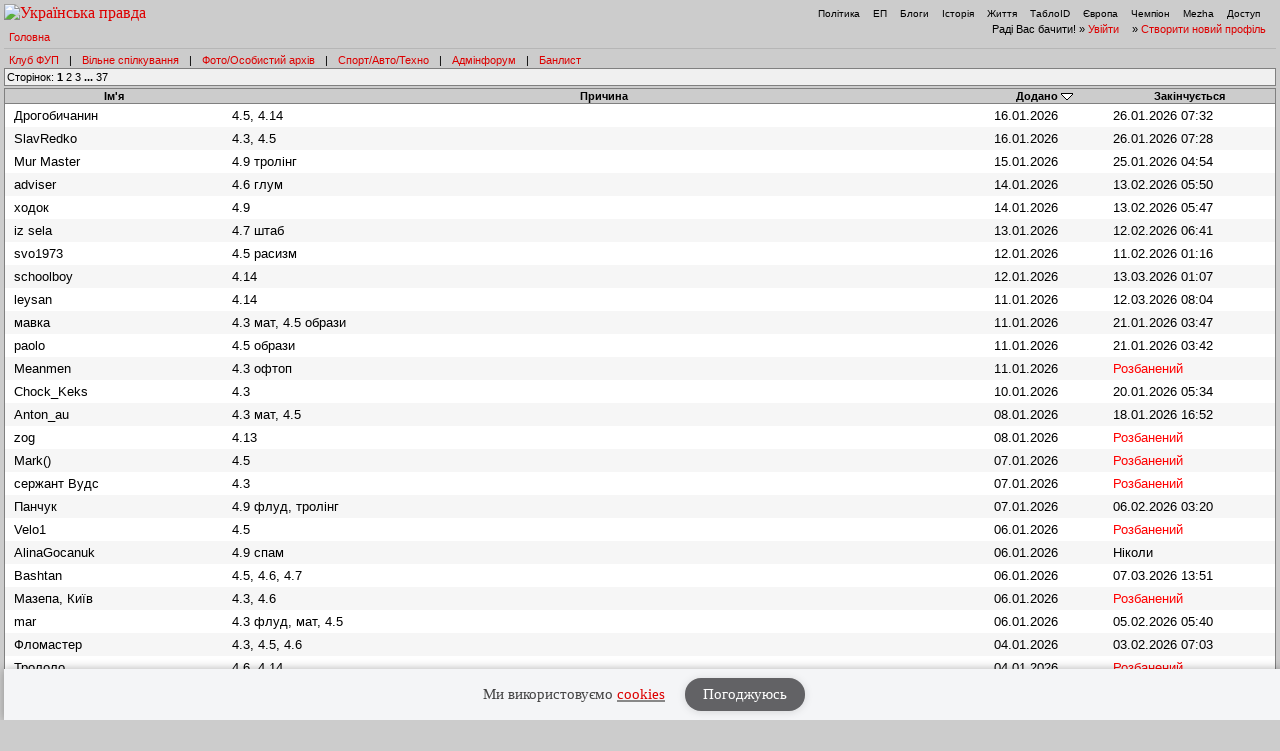

--- FILE ---
content_type: text/html; charset=UTF-8
request_url: https://forum.pravda.com.ua/index.php?PHPSESSID=jfvbbnorhopqm02gsg8mk3evv5&action=banlist&ckattempt=1
body_size: 6932
content:
<!DOCTYPE html PUBLIC "-//W3C//DTD XHTML 1.0 Transitional//EN" "http://www.w3.org/TR/xhtml1/DTD/xhtml1-transitional.dtd">
<html xmlns="http://www.w3.org/1999/xhtml" lang="ua">
<head>
<meta http-equiv="Content-Type" content="text/html; charset=UTF-8" />
<meta http-equiv="content-language" content="ua"/>
<meta property="og:title" content="Список Банів - Форум Української Правди"/>    <meta name="viewport" content="width=device-width, initial-scale=1.0">
    <meta http-equiv="X-UA-Compatible" content="ie=edge">
<meta property="og:type" content="politican"/>
<meta property="og:description" content="Найзапекліші політичні баталії"/>
<meta property="og:image" content="https://forum.pravda.com.ua/Themes/oldschool/images/fb_logo.gif"/>
<meta property="og:site_name" content="Форум Української Правди"/>
<link rel="apple-touch-icon" sizes="57x57" href="/icns/apple-touch-icon-57x57.png">
<link rel="apple-touch-icon" sizes="60x60" href="/icns/apple-touch-icon-60x60.png">
<link rel="apple-touch-icon" sizes="72x72" href="/icns/apple-touch-icon-72x72.png">
<link rel="apple-touch-icon" sizes="76x76" href="/icns/apple-touch-icon-76x76.png">
<link rel="apple-touch-icon" sizes="114x114" href="/icns/apple-touch-icon-114x114.png">
<link rel="apple-touch-icon" sizes="120x120" href="/icns/apple-touch-icon-120x120.png">
<link rel="apple-touch-icon" sizes="144x144" href="/icns/apple-touch-icon-144x144.png">
<link rel="apple-touch-icon" sizes="152x152" href="/icns/apple-touch-icon-152x152.png">
<link rel="apple-touch-icon" sizes="180x180" href="/icns/apple-touch-icon-180x180.png">
<link href="https://forum.pravda.com.ua/Themes/oldschool/images/favicon.ico" rel="shortcut icon" />
<title>Список Банів</title>
<link rel="stylesheet" type="text/css" href="./Themes/oldschool/css/mobile.css" media="handheld" />
<link rel="stylesheet" type="text/css" href="./Themes/oldschool/css/main.css?fin21" media="screen" />
<link rel="stylesheet" type="text/css" href="./Themes/oldschool/css/print.css" media="print" />
<link rel="stylesheet" type="text/css" href="./Themes/oldschool/css/topic_poll.css" media="screen" />
<link rel="stylesheet" type="text/css" href="./Themes/oldschool/css/style.css?fin23" media="screen" />
<link rel="stylesheet" type="text/css" href="./Themes/oldschool/css/index.css?fin=21" media="screen" />
<link rel="stylesheet" type="text/css" href="./Themes/oldschool/css/font-awesome.min.css" media="screen" />    
<script type="text/javascript" src="./Themes/oldschool/scripts/jquery-3.2.1.min.js"></script>
<script type="text/javascript">
    var theme_images_url = 'https://forum.pravda.com.ua/Themes/oldschool/images';
    var smf_charset = 'UTF-8';
    var smf_scripturl = 'https://forum.pravda.com.ua/index.php';
    var smf_images_url = 'https://forum.pravda.com.ua/Themes/oldschool/images';
</script>
<script src="//i.holder.com.ua/t/holder.js" type="text/javascript"></script>
<script type="text/javascript" src="./Themes/oldschool/scripts/javascript.js?fin23"></script>
<script type="text/javascript" src="./Themes/oldschool/scripts/smileys.js?fin23"></script>   
<script type="text/javascript" src="./Themes/oldschool/scripts/script.js?fin21"></script>
<script type="text/javascript" src="./Themes/oldschool/scripts/script2.js?fin23"></script>
<script type='text/javascript'> (function() { var w = window, d = document, protocol =/https/i.test(w.location.protocol) ? 'https:' : 'http:', aml = typeof admixerML !== 'undefined' ? admixerML : { }; aml.fn = aml.fn || []; aml.invPath = aml.invPath || (protocol + '//inv-nets.admixer.net/'); aml.cdnPath = aml.cdnPath || (protocol + '//cdn.admixer.net/'); if (!w.admixerML) { var lodash = document.createElement('script'); lodash.id = 'amlScript'; lodash.async = true; lodash.type = 'text/javascript'; lodash.src = aml.cdnPath + 'scripts3/loader2.js'; var node = d.getElementsByTagName('script')[0]; node.parentNode.insertBefore(lodash, node); w.admixerML = aml; } })(); </script>

	<script src="//connect.facebook.net/en_US/sdk.js#xfbml=1&amp;version=v2.3" type="text/javascript"></script>
</head>
<body>  <script>
    jQuery(document).ready(function(){
       var logocontent = jQuery("#logo").html();
       jQuery("#fakelogo").html(logocontent);
       jQuery("#togglemenu").click(function(){
           jQuery(".showorhidemenu").toggle();
       });                      
    });

  </script> 
  <div id="fakelogo" class="showonmobile"></div>
  <div class='mobile_head1 showorhidemenu hideonmobile'><div id="menulogo-top">
  <div id="logo" class="hideonmobile">
    <a href="https://www.pravda.com.ua"><img src="https://www.pravda.com.ua/images/v5/up-logo_ukr.svg" alt="Українська правда" width="124" height="20" border="0"></a>
  </div>
  <ul id="menulogo" class="pravdamenu">
    <li><a href="https://www.pravda.com.ua/">Політика</a></li>
    <li><a href="https://www.epravda.com.ua">ЕП</a></li>
    <li><a href="https://blogs.pravda.com.ua/">Блоги</a></li>
    <li><a href="https://www.istpravda.com.ua">Історія</a></li>
    <li><a href="https://life.pravda.com.ua/">Життя</a></li>
    <li><a href="https://tabloid.pravda.com.ua/">ТаблоID</a></li>
    <li><a href="https://eurointegration.com.ua/">Європа</a></li>
    <li><a href="https://champion.com.ua/">Чемпіон</a></li>
    <li><a href="https://mezha.media/">Mezha</a></li>
    <li><a href="https://dostup.pravda.com.ua/">Доступ</a></li>
  </div>
</div>
<div style="clear:both;margin:0px;padding:0px;height:1px;">&nbsp;</div>
</div>  <div id="phorum">
<div class='mobile_head2 showorhidemenu hideonmobile'><div id="user-info-nl">
  Раді Вас бачити!
  &raquo; <a class="icon" href="https://forum.pravda.com.ua/index.php?action=login">Увійти</a>

  &raquo; <a class="icon" href="https://forum.pravda.com.ua/index.php?action=hi">Створити новий профіль</a>

<!--  &raquo; <a class="icon" href="https://forum.pravda.com.ua/index.php?action=register">Реєстрація</a> --></div><div id="breadcrumb">
  <a href=https://forum.pravda.com.ua/index.php>Головна</a>
</div>
<div style="padding:5px;font-size:11px;" id="forumsmenu">
  <div class="flist"><a href="https://forum.pravda.com.ua/index.php?board=2.0" title="Клуб ФУП">Клуб ФУП</a></div><div class="bl">|</div>
    <div class="flist"><a href="https://forum.pravda.com.ua/index.php?board=111.0" title="Вільне спілкування">Вільне спілкування</a></div><div class="bl">|</div>
 <!--     <div class="flist"><a href="https://forum.pravda.com.ua/index.php?board=4.0" title="Архів націоналістичних баталій">Ретроспектива</a></div><div class="bl">|</div> -->
  <div class="flist"><a href="https://forum.pravda.com.ua/index.php?board=109.0" title="Фото/Особистий архів">Фото/Особистий архів</a></div><div class="bl">|</div>
  <!-- <div class="flist"><a href="https://forum.pravda.com.ua/index.php?board=107.0" title="Економіка">Економіка</a></div><div class="bl">|</div> -->
  <div class="flist"><a href="https://forum.pravda.com.ua/index.php?board=11.0" title="Форум про справжні чоловічі (і не тільки) розваги">Спорт/Авто/Техно</a></div><div class="bl">|</div>
  <div class="flist"><a href="https://forum.pravda.com.ua/index.php?board=8.0" title="Адмінфорум">Адмінфорум</a></div><div class="bl">|</div>
  <div class="flist"><a href="https://forum.pravda.com.ua/index.php?action=banlist" title="Банний лист">Банлист</a></div>
  
</div>
</div><div id="togglemenu" class="showonmobile togglemenu"><i class="fa fa-bars" aria-hidden="true"></i></div>
			<div>
				<div>
					<div class="nav">Сторінок: <strong>1</strong> <a class="navPages" href="https://forum.pravda.com.ua/index.php?action=banlist;sort=added;desc;start=100">2</a> <a class="navPages" href="https://forum.pravda.com.ua/index.php?action=banlist;sort=added;desc;start=200">3</a> <span style="font-weight: bold;" onclick="expandPages(this, 'https://forum.pravda.com.ua/index.php?action=banlist;sort=added;desc;start=%1$d', 300, 3600, 100);" onmouseover="this.style.cursor='pointer';"> ... </span><a class="navPages" href="https://forum.pravda.com.ua/index.php?action=banlist;sort=added;desc;start=3600">37</a> </div>
				</div>
			</div>
			<table class="list-pm" cellspacing="0" width="100%">
			<thead>
				<tr class="pm-list-header">
					<th scope="col" class="first_th"><a href="https://forum.pravda.com.ua/index.php?action=banlist;sort=name" rel="nofollow">Ім'я</a></th>
					<th scope="col" class="reason_th"><a href="https://forum.pravda.com.ua/index.php?action=banlist;sort=reason" rel="nofollow">Причина</a></th>
					<th scope="col"><a href="https://forum.pravda.com.ua/index.php?action=banlist;sort=added" rel="nofollow">Додано</a> <img src="https://forum.pravda.com.ua/Themes/oldschool/images/sort_down.gif" alt="" /></th>
					<th scope="col" class="last_th"><a href="https://forum.pravda.com.ua/index.php?action=banlist;sort=expires" rel="nofollow">Закінчується</a></th>
				</tr>
			</thead>
			<tbody>
				<tr align="left" class="windowbg" id="list_ban_list_0">
					<td>Дрогобичанин</td>
					<td class="smalltext">4.5, 4.14</td>
					<td>16.01.2026</td>
					<td>26.01.2026 07:32</td>
				</tr>
				<tr align="left" class="windowbg2" id="list_ban_list_1">
					<td>SlavRedko</td>
					<td class="smalltext">4.3, 4.5</td>
					<td>16.01.2026</td>
					<td>26.01.2026 07:28</td>
				</tr>
				<tr align="left" class="windowbg" id="list_ban_list_2">
					<td>Mur Master</td>
					<td class="smalltext">4.9 тролінг</td>
					<td>15.01.2026</td>
					<td>25.01.2026 04:54</td>
				</tr>
				<tr align="left" class="windowbg2" id="list_ban_list_3">
					<td>adviser</td>
					<td class="smalltext">4.6 глум</td>
					<td>14.01.2026</td>
					<td>13.02.2026 05:50</td>
				</tr>
				<tr align="left" class="windowbg" id="list_ban_list_4">
					<td>ходок</td>
					<td class="smalltext">4.9</td>
					<td>14.01.2026</td>
					<td>13.02.2026 05:47</td>
				</tr>
				<tr align="left" class="windowbg2" id="list_ban_list_5">
					<td>iz sela</td>
					<td class="smalltext">4.7 штаб</td>
					<td>13.01.2026</td>
					<td>12.02.2026 06:41</td>
				</tr>
				<tr align="left" class="windowbg" id="list_ban_list_6">
					<td>svo1973</td>
					<td class="smalltext">4.5 расизм</td>
					<td>12.01.2026</td>
					<td>11.02.2026 01:16</td>
				</tr>
				<tr align="left" class="windowbg2" id="list_ban_list_7">
					<td>schoolboy</td>
					<td class="smalltext">4.14</td>
					<td>12.01.2026</td>
					<td>13.03.2026 01:07</td>
				</tr>
				<tr align="left" class="windowbg" id="list_ban_list_8">
					<td>leysan</td>
					<td class="smalltext">4.14</td>
					<td>11.01.2026</td>
					<td>12.03.2026 08:04</td>
				</tr>
				<tr align="left" class="windowbg2" id="list_ban_list_9">
					<td>мавка</td>
					<td class="smalltext">4.3 мат, 4.5 образи</td>
					<td>11.01.2026</td>
					<td>21.01.2026 03:47</td>
				</tr>
				<tr align="left" class="windowbg" id="list_ban_list_10">
					<td>paolo</td>
					<td class="smalltext">4.5 образи</td>
					<td>11.01.2026</td>
					<td>21.01.2026 03:42</td>
				</tr>
				<tr align="left" class="windowbg2" id="list_ban_list_11">
					<td>Meanmen</td>
					<td class="smalltext">4.3 офтоп</td>
					<td>11.01.2026</td>
					<td><span style="color: red">Розбанений</span></td>
				</tr>
				<tr align="left" class="windowbg" id="list_ban_list_12">
					<td>Chock_Keks</td>
					<td class="smalltext">4.3</td>
					<td>10.01.2026</td>
					<td>20.01.2026 05:34</td>
				</tr>
				<tr align="left" class="windowbg2" id="list_ban_list_13">
					<td>Anton_au</td>
					<td class="smalltext">4.3 мат, 4.5</td>
					<td>08.01.2026</td>
					<td>18.01.2026 16:52</td>
				</tr>
				<tr align="left" class="windowbg" id="list_ban_list_14">
					<td>zоg</td>
					<td class="smalltext">4.13</td>
					<td>08.01.2026</td>
					<td><span style="color: red">Розбанений</span></td>
				</tr>
				<tr align="left" class="windowbg2" id="list_ban_list_15">
					<td>Mark()</td>
					<td class="smalltext">4.5</td>
					<td>07.01.2026</td>
					<td><span style="color: red">Розбанений</span></td>
				</tr>
				<tr align="left" class="windowbg" id="list_ban_list_16">
					<td>сержант Вудс</td>
					<td class="smalltext">4.3</td>
					<td>07.01.2026</td>
					<td><span style="color: red">Розбанений</span></td>
				</tr>
				<tr align="left" class="windowbg2" id="list_ban_list_17">
					<td>Панчук</td>
					<td class="smalltext">4.9 флуд, тролінг</td>
					<td>07.01.2026</td>
					<td>06.02.2026 03:20</td>
				</tr>
				<tr align="left" class="windowbg" id="list_ban_list_18">
					<td>Velo1</td>
					<td class="smalltext">4.5</td>
					<td>06.01.2026</td>
					<td><span style="color: red">Розбанений</span></td>
				</tr>
				<tr align="left" class="windowbg2" id="list_ban_list_19">
					<td>AlinaGocanuk</td>
					<td class="smalltext">4.9 спам</td>
					<td>06.01.2026</td>
					<td>Ніколи</td>
				</tr>
				<tr align="left" class="windowbg" id="list_ban_list_20">
					<td>Bashtan</td>
					<td class="smalltext">4.5, 4.6, 4.7</td>
					<td>06.01.2026</td>
					<td>07.03.2026 13:51</td>
				</tr>
				<tr align="left" class="windowbg2" id="list_ban_list_21">
					<td>Мазепа, Київ</td>
					<td class="smalltext">4.3, 4.6</td>
					<td>06.01.2026</td>
					<td><span style="color: red">Розбанений</span></td>
				</tr>
				<tr align="left" class="windowbg" id="list_ban_list_22">
					<td>mar</td>
					<td class="smalltext">4.3 флуд, мат, 4.5</td>
					<td>06.01.2026</td>
					<td>05.02.2026 05:40</td>
				</tr>
				<tr align="left" class="windowbg2" id="list_ban_list_23">
					<td>Фломастер</td>
					<td class="smalltext">4.3, 4.5, 4.6</td>
					<td>04.01.2026</td>
					<td>03.02.2026 07:03</td>
				</tr>
				<tr align="left" class="windowbg" id="list_ban_list_24">
					<td>Трололо</td>
					<td class="smalltext">4.6, 4.14</td>
					<td>04.01.2026</td>
					<td><span style="color: red">Розбанений</span></td>
				</tr>
				<tr align="left" class="windowbg2" id="list_ban_list_25">
					<td>g_smit</td>
					<td class="smalltext">4.6, 4.7</td>
					<td>04.01.2026</td>
					<td>03.02.2026 06:03</td>
				</tr>
				<tr align="left" class="windowbg" id="list_ban_list_26">
					<td>IVcn</td>
					<td class="smalltext">4.7</td>
					<td>04.01.2026</td>
					<td>03.02.2026 05:12</td>
				</tr>
				<tr align="left" class="windowbg2" id="list_ban_list_27">
					<td>ЮАР</td>
					<td class="smalltext">4.3 флуд, 4.7 штаб</td>
					<td>04.01.2026</td>
					<td>05.03.2026 04:21</td>
				</tr>
				<tr align="left" class="windowbg" id="list_ban_list_28">
					<td>Optimistic</td>
					<td class="smalltext">4.5</td>
					<td>03.01.2026</td>
					<td><span style="color: red">Розбанений</span></td>
				</tr>
				<tr align="left" class="windowbg2" id="list_ban_list_29">
					<td>AsatNa</td>
					<td class="smalltext">4.9</td>
					<td>02.01.2026</td>
					<td>Ніколи</td>
				</tr>
				<tr align="left" class="windowbg" id="list_ban_list_30">
					<td>Bee®</td>
					<td class="smalltext">4.3, 4.5</td>
					<td>01.01.2026</td>
					<td><span style="color: red">Розбанений</span></td>
				</tr>
				<tr align="left" class="windowbg2" id="list_ban_list_31">
					<td>Eugnat</td>
					<td class="smalltext">4.3, 4.5</td>
					<td>31.12.2025</td>
					<td>30.01.2026 05:39</td>
				</tr>
				<tr align="left" class="windowbg" id="list_ban_list_32">
					<td>Чжан</td>
					<td class="smalltext">4.7 вкид фейку</td>
					<td>30.12.2025</td>
					<td><span style="color: red">Розбанений</span></td>
				</tr>
				<tr align="left" class="windowbg2" id="list_ban_list_33">
					<td>Foxic</td>
					<td class="smalltext">4.7, 4.14</td>
					<td>30.12.2025</td>
					<td><span style="color: red">Розбанений</span></td>
				</tr>
				<tr align="left" class="windowbg" id="list_ban_list_34">
					<td>Via</td>
					<td class="smalltext">4.14</td>
					<td>29.12.2025</td>
					<td><span style="color: red">Розбанений</span></td>
				</tr>
				<tr align="left" class="windowbg2" id="list_ban_list_35">
					<td>DiDUS</td>
					<td class="smalltext">4.5, 4.7</td>
					<td>28.12.2025</td>
					<td><span style="color: red">Розбанений</span></td>
				</tr>
				<tr align="left" class="windowbg" id="list_ban_list_36">
					<td>LVV</td>
					<td class="smalltext">4.9 тролінг</td>
					<td>28.12.2025</td>
					<td><span style="color: red">Розбанений</span></td>
				</tr>
				<tr align="left" class="windowbg2" id="list_ban_list_37">
					<td>Yura_kyiv</td>
					<td class="smalltext">4.5 образи</td>
					<td>28.12.2025</td>
					<td><span style="color: red">Розбанений</span></td>
				</tr>
				<tr align="left" class="windowbg" id="list_ban_list_38">
					<td>БелФаст</td>
					<td class="smalltext">4.9</td>
					<td>28.12.2025</td>
					<td><span style="color: red">Розбанений</span></td>
				</tr>
				<tr align="left" class="windowbg2" id="list_ban_list_39">
					<td>Wolter</td>
					<td class="smalltext">4.5 образи, 4.14 поразництво</td>
					<td>27.12.2025</td>
					<td><span style="color: red">Розбанений</span></td>
				</tr>
				<tr align="left" class="windowbg" id="list_ban_list_40">
					<td>Drake</td>
					<td class="smalltext">4.9 флуд, тролінг</td>
					<td>27.12.2025</td>
					<td>25.02.2026 10:00</td>
				</tr>
				<tr align="left" class="windowbg2" id="list_ban_list_41">
					<td>шуша</td>
					<td class="smalltext">4.7, 4.9</td>
					<td>27.12.2025</td>
					<td><span style="color: red">Розбанений</span></td>
				</tr>
				<tr align="left" class="windowbg" id="list_ban_list_42">
					<td>Анатоль</td>
					<td class="smalltext">4.7, 4.14</td>
					<td>27.12.2025</td>
					<td><span style="color: red">Розбанений</span></td>
				</tr>
				<tr align="left" class="windowbg2" id="list_ban_list_43">
					<td>Шарик72</td>
					<td class="smalltext">4.3, 4.7</td>
					<td>25.12.2025</td>
					<td>24.01.2026 08:36</td>
				</tr>
				<tr align="left" class="windowbg" id="list_ban_list_44">
					<td>White Bear</td>
					<td class="smalltext">4.3 мат, 4.5 образи та погрози, 4.8 другий нік</td>
					<td>25.12.2025</td>
					<td>Ніколи</td>
				</tr>
				<tr align="left" class="windowbg2" id="list_ban_list_45">
					<td>Vuker</td>
					<td class="smalltext">4.3 флуд</td>
					<td>25.12.2025</td>
					<td><span style="color: red">Розбанений</span></td>
				</tr>
				<tr align="left" class="windowbg" id="list_ban_list_46">
					<td>Камрад</td>
					<td class="smalltext">4.7, 4.14</td>
					<td>25.12.2025</td>
					<td>23.02.2026 08:17</td>
				</tr>
				<tr align="left" class="windowbg2" id="list_ban_list_47">
					<td>marblewing</td>
					<td class="smalltext">4.9 спам</td>
					<td>24.12.2025</td>
					<td><span style="color: red">Розбанений</span></td>
				</tr>
				<tr align="left" class="windowbg" id="list_ban_list_48">
					<td>Олег</td>
					<td class="smalltext">4.14</td>
					<td>24.12.2025</td>
					<td>22.02.2026 07:34</td>
				</tr>
				<tr align="left" class="windowbg2" id="list_ban_list_49">
					<td>Гонсалес</td>
					<td class="smalltext">4.6</td>
					<td>22.12.2025</td>
					<td>20.02.2026 07:46</td>
				</tr>
				<tr align="left" class="windowbg" id="list_ban_list_50">
					<td>Ersted</td>
					<td class="smalltext">4.3, 4.5 мат, образи</td>
					<td>22.12.2025</td>
					<td>21.01.2026 07:39</td>
				</tr>
				<tr align="left" class="windowbg2" id="list_ban_list_51">
					<td>Good-Luck</td>
					<td class="smalltext">4.3, 4.5, 4.7</td>
					<td>21.12.2025</td>
					<td>19.02.2026 05:50</td>
				</tr>
				<tr align="left" class="windowbg" id="list_ban_list_52">
					<td>Bmx</td>
					<td class="smalltext">4.3, 4.14</td>
					<td>21.12.2025</td>
					<td>20.01.2026 04:32</td>
				</tr>
				<tr align="left" class="windowbg2" id="list_ban_list_53">
					<td>кноп</td>
					<td class="smalltext">4.3, 4,5 мат, приниження за нац. ознакою</td>
					<td>21.12.2025</td>
					<td><span style="color: red">Розбанений</span></td>
				</tr>
				<tr align="left" class="windowbg" id="list_ban_list_54">
					<td>Val777</td>
					<td class="smalltext">4.14</td>
					<td>19.12.2025</td>
					<td>17.02.2026 06:11</td>
				</tr>
				<tr align="left" class="windowbg2" id="list_ban_list_55">
					<td>врешті-решт</td>
					<td class="smalltext">4.5 образи журналістів, приниження за професійною ознакою</td>
					<td>19.12.2025</td>
					<td>18.01.2026 06:03</td>
				</tr>
				<tr align="left" class="windowbg" id="list_ban_list_56">
					<td>Profilaktik</td>
					<td class="smalltext">4.9, 4.14</td>
					<td>18.12.2025</td>
					<td>18.03.2026 23:10</td>
				</tr>
				<tr align="left" class="windowbg2" id="list_ban_list_57">
					<td>Bogkuz</td>
					<td class="smalltext">4.9 тролінг</td>
					<td>18.12.2025</td>
					<td><span style="color: red">Розбанений</span></td>
				</tr>
				<tr align="left" class="windowbg" id="list_ban_list_58">
					<td>Тернополянин</td>
					<td class="smalltext">4.5</td>
					<td>18.12.2025</td>
					<td>17.01.2026 23:01</td>
				</tr>
				<tr align="left" class="windowbg2" id="list_ban_list_59">
					<td>papaya</td>
					<td class="smalltext">4.11 флуд, спам</td>
					<td>18.12.2025</td>
					<td>17.01.2026 22:59</td>
				</tr>
				<tr align="left" class="windowbg" id="list_ban_list_60">
					<td>Kievlyanin</td>
					<td class="smalltext">4.5, 4.9</td>
					<td>18.12.2025</td>
					<td>17.01.2026 06:21</td>
				</tr>
				<tr align="left" class="windowbg2" id="list_ban_list_61">
					<td>ladzio</td>
					<td class="smalltext">4.14 хронічно</td>
					<td>17.12.2025</td>
					<td>Ніколи</td>
				</tr>
				<tr align="left" class="windowbg" id="list_ban_list_62">
					<td>DFMB</td>
					<td class="smalltext">4.3, 4.5</td>
					<td>16.12.2025</td>
					<td><span style="color: red">Розбанений</span></td>
				</tr>
				<tr align="left" class="windowbg2" id="list_ban_list_63">
					<td>alexUP</td>
					<td class="smalltext">4.7, 4.14</td>
					<td>16.12.2025</td>
					<td><span style="color: red">Розбанений</span></td>
				</tr>
				<tr align="left" class="windowbg" id="list_ban_list_64">
					<td>Paul</td>
					<td class="smalltext">4.9</td>
					<td>15.12.2025</td>
					<td>13.02.2026 05:26</td>
				</tr>
				<tr align="left" class="windowbg2" id="list_ban_list_65">
					<td>komarik2008</td>
					<td class="smalltext">4.5 расизм</td>
					<td>15.12.2025</td>
					<td><span style="color: red">Розбанений</span></td>
				</tr>
				<tr align="left" class="windowbg" id="list_ban_list_66">
					<td>igor_ph</td>
					<td class="smalltext">4.5</td>
					<td>14.12.2025</td>
					<td><span style="color: red">Розбанений</span></td>
				</tr>
				<tr align="left" class="windowbg2" id="list_ban_list_67">
					<td>Uki_</td>
					<td class="smalltext">4.5</td>
					<td>14.12.2025</td>
					<td><span style="color: red">Розбанений</span></td>
				</tr>
				<tr align="left" class="windowbg" id="list_ban_list_68">
					<td>Redneck</td>
					<td class="smalltext">4.5</td>
					<td>13.12.2025</td>
					<td><span style="color: red">Розбанений</span></td>
				</tr>
				<tr align="left" class="windowbg2" id="list_ban_list_69">
					<td>Huinaputina</td>
					<td class="smalltext">4.3, 4.5</td>
					<td>13.12.2025</td>
					<td><span style="color: red">Розбанений</span></td>
				</tr>
				<tr align="left" class="windowbg" id="list_ban_list_70">
					<td>Geo</td>
					<td class="smalltext">4.3, 4.5</td>
					<td>13.12.2025</td>
					<td><span style="color: red">Розбанений</span></td>
				</tr>
				<tr align="left" class="windowbg2" id="list_ban_list_71">
					<td>Solomonic</td>
					<td class="smalltext">4.14</td>
					<td>13.12.2025</td>
					<td>11.02.2026 08:16</td>
				</tr>
				<tr align="left" class="windowbg" id="list_ban_list_72">
					<td>S.Brandt</td>
					<td class="smalltext">4.3, 4.6</td>
					<td>12.12.2025</td>
					<td><span style="color: red">Розбанений</span></td>
				</tr>
				<tr align="left" class="windowbg2" id="list_ban_list_73">
					<td>авіатор</td>
					<td class="smalltext">4.9</td>
					<td>12.12.2025</td>
					<td>Ніколи</td>
				</tr>
				<tr align="left" class="windowbg" id="list_ban_list_74">
					<td>Ukulele</td>
					<td class="smalltext">4.7</td>
					<td>11.12.2025</td>
					<td><span style="color: red">Розбанений</span></td>
				</tr>
				<tr align="left" class="windowbg2" id="list_ban_list_75">
					<td>T.Blair.</td>
					<td class="smalltext">4.6, 4.14</td>
					<td>11.12.2025</td>
					<td><span style="color: red">Розбанений</span></td>
				</tr>
				<tr align="left" class="windowbg" id="list_ban_list_76">
					<td>Billi</td>
					<td class="smalltext">4.6, 4.14</td>
					<td>11.12.2025</td>
					<td><span style="color: red">Розбанений</span></td>
				</tr>
				<tr align="left" class="windowbg2" id="list_ban_list_77">
					<td>medved</td>
					<td class="smalltext">4.14</td>
					<td>10.12.2025</td>
					<td><span style="color: red">Розбанений</span></td>
				</tr>
				<tr align="left" class="windowbg" id="list_ban_list_78">
					<td>Sundukovich</td>
					<td class="smalltext">4.9, 4.14</td>
					<td>10.12.2025</td>
					<td><span style="color: red">Розбанений</span></td>
				</tr>
				<tr align="left" class="windowbg2" id="list_ban_list_79">
					<td>Fisher</td>
					<td class="smalltext">4.7, 4.14</td>
					<td>10.12.2025</td>
					<td><span style="color: red">Розбанений</span></td>
				</tr>
				<tr align="left" class="windowbg" id="list_ban_list_80">
					<td>ценительница алей</td>
					<td class="smalltext">4.5</td>
					<td>10.12.2025</td>
					<td><span style="color: red">Розбанений</span></td>
				</tr>
				<tr align="left" class="windowbg2" id="list_ban_list_81">
					<td>Амулет</td>
					<td class="smalltext">4.7</td>
					<td>10.12.2025</td>
					<td><span style="color: red">Розбанений</span></td>
				</tr>
				<tr align="left" class="windowbg" id="list_ban_list_82">
					<td>nik</td>
					<td class="smalltext">4.14</td>
					<td>10.12.2025</td>
					<td><span style="color: red">Розбанений</span></td>
				</tr>
				<tr align="left" class="windowbg2" id="list_ban_list_83">
					<td>ElGuider</td>
					<td class="smalltext">4.5</td>
					<td>09.12.2025</td>
					<td><span style="color: red">Розбанений</span></td>
				</tr>
				<tr align="left" class="windowbg" id="list_ban_list_84">
					<td>sergyj</td>
					<td class="smalltext">4.5, 4.6, 4.7</td>
					<td>07.12.2025</td>
					<td><span style="color: red">Розбанений</span></td>
				</tr>
				<tr align="left" class="windowbg2" id="list_ban_list_85">
					<td>Зєльоний крокоділ</td>
					<td class="smalltext">4.3 лютий мат, 4.5 приниження</td>
					<td>06.12.2025</td>
					<td><span style="color: red">Розбанений</span></td>
				</tr>
				<tr align="left" class="windowbg" id="list_ban_list_86">
					<td>Олег76</td>
					<td class="smalltext">4.6 глум над постраждалими, виправдання вбивства</td>
					<td>06.12.2025</td>
					<td><span style="color: red">Розбанений</span></td>
				</tr>
				<tr align="left" class="windowbg2" id="list_ban_list_87">
					<td>б_а_р_с</td>
					<td class="smalltext">4.3, 4.5</td>
					<td>05.12.2025</td>
					<td>03.02.2026 02:15</td>
				</tr>
				<tr align="left" class="windowbg" id="list_ban_list_88">
					<td>попробовать с коалой</td>
					<td class="smalltext">4.3 флуд, 4.8 другий нік</td>
					<td>05.12.2025</td>
					<td>Ніколи</td>
				</tr>
				<tr align="left" class="windowbg2" id="list_ban_list_89">
					<td>Платник податків</td>
					<td class="smalltext">4.5, 4.7</td>
					<td>04.12.2025</td>
					<td><span style="color: red">Розбанений</span></td>
				</tr>
				<tr align="left" class="windowbg" id="list_ban_list_90">
					<td>Дід Варава</td>
					<td class="smalltext">4.5</td>
					<td>04.12.2025</td>
					<td><span style="color: red">Розбанений</span></td>
				</tr>
				<tr align="left" class="windowbg2" id="list_ban_list_91">
					<td>Ali(UA)</td>
					<td class="smalltext">4.5, 4.7, 4.9, 4.14</td>
					<td>04.12.2025</td>
					<td>04.03.2026 03:50</td>
				</tr>
				<tr align="left" class="windowbg" id="list_ban_list_92">
					<td>ко-ко-ко</td>
					<td class="smalltext">4.8</td>
					<td>04.12.2025</td>
					<td>Ніколи</td>
				</tr>
				<tr align="left" class="windowbg2" id="list_ban_list_93">
					<td>dacko2</td>
					<td class="smalltext">4.11</td>
					<td>03.12.2025</td>
					<td><span style="color: red">Розбанений</span></td>
				</tr>
				<tr align="left" class="windowbg" id="list_ban_list_94">
					<td>Vovchik</td>
					<td class="smalltext">4.3, 4.5</td>
					<td>03.12.2025</td>
					<td>01.02.2026 00:48</td>
				</tr>
				<tr align="left" class="windowbg2" id="list_ban_list_95">
					<td>Dm.Kharkiv</td>
					<td class="smalltext">4.14</td>
					<td>02.12.2025</td>
					<td><span style="color: red">Розбанений</span></td>
				</tr>
				<tr align="left" class="windowbg" id="list_ban_list_96">
					<td>Dobre</td>
					<td class="smalltext">4.14</td>
					<td>01.12.2025</td>
					<td><span style="color: red">Розбанений</span></td>
				</tr>
				<tr align="left" class="windowbg2" id="list_ban_list_97">
					<td>serginio</td>
					<td class="smalltext">4.3, 4.5</td>
					<td>01.12.2025</td>
					<td>30.01.2026 02:55</td>
				</tr>
				<tr align="left" class="windowbg" id="list_ban_list_98">
					<td>-Pivas-</td>
					<td class="smalltext">4.3, 4.5, 4.9</td>
					<td>30.11.2025</td>
					<td><span style="color: red">Розбанений</span></td>
				</tr>
				<tr align="left" class="windowbg2" id="list_ban_list_99">
					<td>Бяка</td>
					<td class="smalltext">4.5, 4.7</td>
					<td>29.11.2025</td>
					<td><span style="color: red">Розбанений</span></td>
				</tr>
			</tbody>
			</table>
			<div class="flow_auto">
				<div class="nav">
					<div>Сторінок: <strong>1</strong> <a class="navPages" href="https://forum.pravda.com.ua/index.php?action=banlist;sort=added;desc;start=100">2</a> <a class="navPages" href="https://forum.pravda.com.ua/index.php?action=banlist;sort=added;desc;start=200">3</a> <span style="font-weight: bold;" onclick="expandPages(this, 'https://forum.pravda.com.ua/index.php?action=banlist;sort=added;desc;start=%1$d', 300, 3600, 100);" onmouseover="this.style.cursor='pointer';"> ... </span><a class="navPages" href="https://forum.pravda.com.ua/index.php?action=banlist;sort=added;desc;start=3600">37</a> </div>
				</div>
			</div>  <span class="hideondesktop"><a href="https://forum.pravda.com.ua/index.php?show_desktop_mode=true">Повна версія</a></span>
  </div><div style="height: 10px;">&nbsp;</div>

<script>
  (function(i,s,o,g,r,a,m){i['GoogleAnalyticsObject']=r;i[r]=i[r]||function(){
  (i[r].q=i[r].q||[]).push(arguments)},i[r].l=1*new Date();a=s.createElement(o),
  m=s.getElementsByTagName(o)[0];a.async=1;a.src=g;m.parentNode.insertBefore(a,m)
  })(window,document,'script','//www.google-analytics.com/analytics.js','ga');

  ga('create', 'UA-554376-9', 'auto');
  ga('send', 'pageview');

</script>

<!-- (C)2000-2021 Gemius SA - gemiusPrism  / Wezel zbiorczy pravda.com.ua/Strona glowna serwisu -->
<script type="text/javascript">
<!--//--><![CDATA[//><!--
var pp_gemius_identifier = '0sgwsqe5pzCIPQDb5wLO8sdRHUykaC7Km1v9.r46UA3.K7';
// lines below shouldn't be edited
function gemius_pending(i)  {  window[i] = window[i] || function()  { var x = window[i+'_pdata'] = window[i+'_pdata'] || []; x[x.length]=arguments; } ; } ;gemius_pending('gemius_hit'); gemius_pending('gemius_event'); gemius_pending('pp_gemius_hit'); gemius_pending('pp_gemius_event');(function(d,t)  { try  { var gt=d.createElement(t),s=d.getElementsByTagName(t)[0],l='http'+((location.protocol=='https:')?'s':''); gt.setAttribute('async','async');gt.setAttribute('defer','defer'); gt.src=l+'://gaua.hit.gemius.pl/xgemius.js'; s.parentNode.insertBefore(gt,s); }  catch (e)  {  }  } )(document,'script');
//--><!]]>
</script>


<style>
  .footer_banner {
      font-family: Fira Sans;
      position: fixed;
      background: #f4f5f7;
      box-shadow: 0px 0px 9px 0px rgba(0, 0, 0, 0.31);
      width: 100%;
      padding: 5px 10px 5px 10px;
      transition: 2s;
      bottom: -500px;
      box-sizing: border-box;
      z-index: 3;
  }
  .footer_banner.active {
      bottom: 0px;
  }
  .footer_banner:before {
      content: '';
      position: absolute;
      width: 100%;
      height: 100%;
      top: 0;
      left: 0;
      z-index: 1;
  }
  .footer_banner .banner_content {
      max-width: 1200px;
      width: 100%;
      margin: 0 auto;
      justify-content: space-between;
      align-items: center;
      position: relative;
      z-index: 2;
      display: flex;
  }
      
  .footer_banner .banner_text_wrapper {display: flex; align-items: center; justify-content: center; width: 100%;}
  .footer_banner .banner_text {
      padding-right: 20px;;
  }
  .footer_banner .banner_title {
      font-weight: bold;
      font-size: 1.5rem;
      line-height: 29px;
      margin: 10px 0px 5px 0;
      color: #900022;
  }
  .footer_banner .banner_desc {
      font-size: 15px;
      line-height: 19px;
      color: #444;
      white-space: nowrap;
  }
     .footer_banner .banner_desc a { 
      box-shadow: inset 0 -2px #888;
      border-bottom: none;
      }
  .footer_banner .bunner_btn {
  
      display: flex;
      align-items: center;
      font-size: 15px;
  }
  .footer_banner .bunner_btn > div {
      width: 100%;
      display: flex;
  }
  .footer_banner .ok {
      background: #626265;
      border-radius: 36px;
      display: flex;
      align-items: center;
      justify-content: center;
      margin: 4px 0 4px 0;
      padding: 8px 18px;
      color: #fff;
      cursor: pointer;
      box-shadow: 0px 1px 9px 0px rgba(0, 0, 0, 0.13);
  }
  .footer_banner .ok:hover {
      opacity: 0.9;
  }
  
  
  
  @media screen and (max-width:640px) {
  .footer_banner .banner_content {flex-wrap: wrap;}
  .footer_banner {padding-bottom: 5px;}
  }
  
  @media screen and (max-width:360px) {
  .footer_banner .bunner_btn {margin-top: 0; padding-top: 0;}
  .footer_banner .bunner_btn a {display: block;width: 100%;}
  .footer_banner .banner_text {padding-right: 10px;}
      .footer_banner .ok {padding: 5px 10px; margin-right: 10px;}
      .footer_banner .banner_desc {font-size: 14px;}
      .footer_banner .bunner_btn {font-size: 14px;}
  }
  </style>
  <div class="footer_banner" id="checkUPcookies">
    <div class="banner_content">
      <div class="banner_text_wrapper">
        <div class="banner_text">
          <div class="banner_desc">Ми використовуємо <a href="https://www.pravda.com.ua/cookies/">cookies</a></div>
        </div>
        <div class="bunner_btn">
          <div> <a href="" target="">
            <div class="ok" onclick="setLocalstorageCookie(); return false;">Погоджуюсь</div>
            </a>
          </div>
        </div>
      </div>
    </div>
  </div>
  
<script>

if(localStorage.getItem("checkUPcookies") === null) {
  document.getElementById("checkUPcookies").classList.add("active");
}

function setLocalstorageCookie ()
{
  localStorage.setItem("checkUPcookies", 1)
  document.getElementById("checkUPcookies").classList.remove("active");
  return false;
}
</script>

</div></body>
</html>